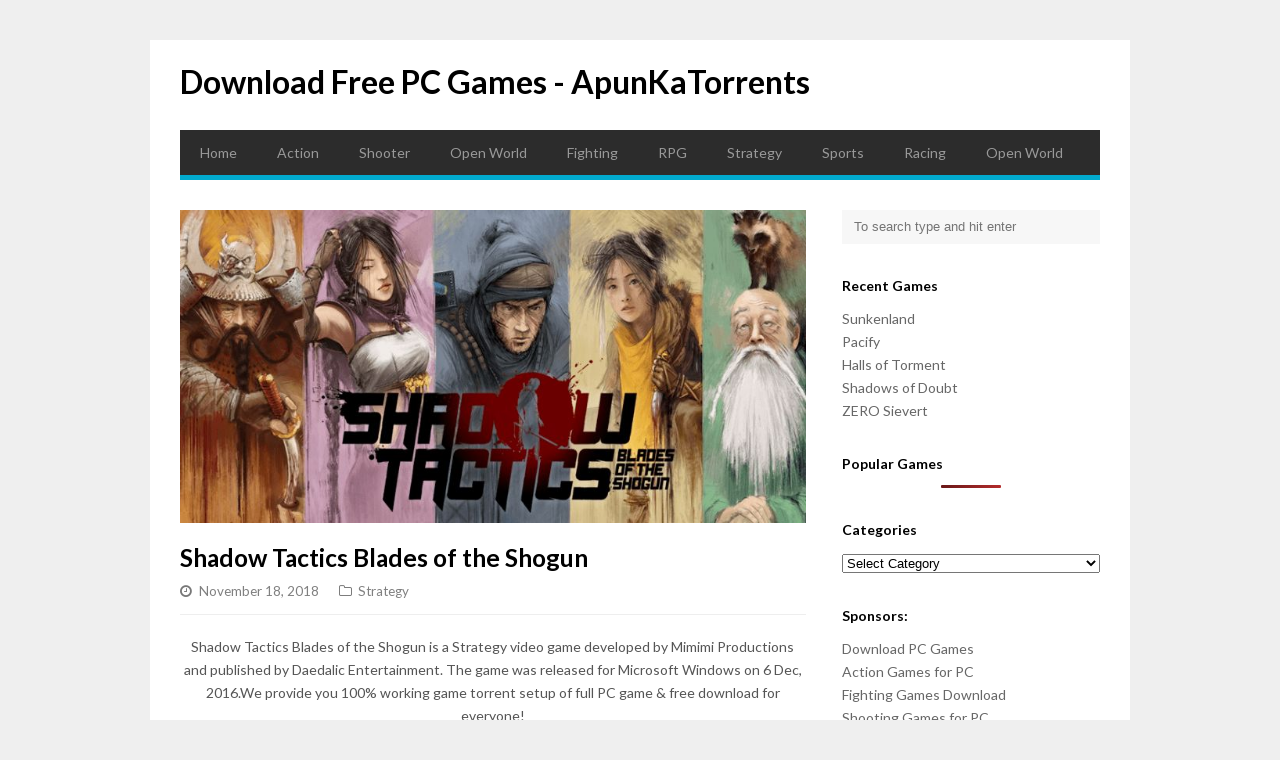

--- FILE ---
content_type: text/html; charset=UTF-8
request_url: https://apunkatorrents.net/shadow-tactics-blades-of-the-shogun-download/
body_size: 8986
content:
<!DOCTYPE html>
<html lang="en-US">

<head>
	
		














<meta name="referrer" content="no-referrer" />
	
	
<!-- Global site tag (gtag.js) - Google Analytics -->
<script async src="https://www.googletagmanager.com/gtag/js?id=UA-109747671-5"></script>
<script>
  window.dataLayer = window.dataLayer || [];
  function gtag(){dataLayer.push(arguments);}
  gtag('js', new Date());

  gtag('config', 'UA-109747671-5');
</script>

	<meta charset="UTF-8">
	<meta name="viewport" content="width=device-width">
	<link rel="pingback" href="https://apunkatorrents.net/xmlrpc.php">
		<!--[if lt IE 9]>
		<script src="https://apunkatorrents.net/wp-content/themes/wpex-gopress/js/html5.js"></script>
	<![endif]-->
	<meta name='robots' content='index, follow, max-image-preview:large, max-snippet:-1, max-video-preview:-1' />

	<!-- This site is optimized with the Yoast SEO plugin v20.7 - https://yoast.com/wordpress/plugins/seo/ -->
	<title>Download Shadow Tactics Blades of the Shogun - Free Game for PC</title>
	<link rel="canonical" href="https://apunkatorrents.net/shadow-tactics-blades-of-the-shogun-download/" />
	<meta property="og:locale" content="en_US" />
	<meta property="og:type" content="article" />
	<meta property="og:title" content="Download Shadow Tactics Blades of the Shogun - Free Game for PC" />
	<meta property="og:description" content="Shadow Tactics Blades of the Shogun is a Strategy video game developed by Mimimi Productions and published by Daedalic Entertainment. The game was released for Microsoft Windows on 6 Dec, 2016.We provide you 100% working game torrent setup of full PC game &amp; free download for everyone! System Requirement OS: Windows Vista (64-bit) CPU: Intel..." />
	<meta property="og:url" content="https://apunkatorrents.net/shadow-tactics-blades-of-the-shogun-download/" />
	<meta property="og:site_name" content="Download Free PC Games - ApunKaTorrents" />
	<meta property="article:published_time" content="2018-11-18T09:13:31+00:00" />
	<meta property="article:modified_time" content="2022-06-17T14:51:01+00:00" />
	<meta property="og:image" content="https://apunkatorrents.net/wp-content/uploads/2018/11/Shadow-Tactics-Blades-of-the-Shogun-cover-0.jpg" />
	<meta property="og:image:width" content="800" />
	<meta property="og:image:height" content="400" />
	<meta property="og:image:type" content="image/jpeg" />
	<meta name="author" content="hami" />
	<meta name="twitter:card" content="summary_large_image" />
	<meta name="twitter:label1" content="Written by" />
	<meta name="twitter:data1" content="hami" />
	<meta name="twitter:label2" content="Est. reading time" />
	<meta name="twitter:data2" content="1 minute" />
	<script type="application/ld+json" class="yoast-schema-graph">{"@context":"https://schema.org","@graph":[{"@type":"WebPage","@id":"https://apunkatorrents.net/shadow-tactics-blades-of-the-shogun-download/","url":"https://apunkatorrents.net/shadow-tactics-blades-of-the-shogun-download/","name":"Download Shadow Tactics Blades of the Shogun - Free Game for PC","isPartOf":{"@id":"https://apunkatorrents.net/#website"},"primaryImageOfPage":{"@id":"https://apunkatorrents.net/shadow-tactics-blades-of-the-shogun-download/#primaryimage"},"image":{"@id":"https://apunkatorrents.net/shadow-tactics-blades-of-the-shogun-download/#primaryimage"},"thumbnailUrl":"https://apunkatorrents.net/wp-content/uploads/2018/11/Shadow-Tactics-Blades-of-the-Shogun-cover-0.jpg","datePublished":"2018-11-18T09:13:31+00:00","dateModified":"2022-06-17T14:51:01+00:00","author":{"@id":"https://apunkatorrents.net/#/schema/person/c0ece565f23c11b98557567d31e4d355"},"breadcrumb":{"@id":"https://apunkatorrents.net/shadow-tactics-blades-of-the-shogun-download/#breadcrumb"},"inLanguage":"en-US","potentialAction":[{"@type":"ReadAction","target":["https://apunkatorrents.net/shadow-tactics-blades-of-the-shogun-download/"]}]},{"@type":"ImageObject","inLanguage":"en-US","@id":"https://apunkatorrents.net/shadow-tactics-blades-of-the-shogun-download/#primaryimage","url":"https://apunkatorrents.net/wp-content/uploads/2018/11/Shadow-Tactics-Blades-of-the-Shogun-cover-0.jpg","contentUrl":"https://apunkatorrents.net/wp-content/uploads/2018/11/Shadow-Tactics-Blades-of-the-Shogun-cover-0.jpg","width":800,"height":400},{"@type":"BreadcrumbList","@id":"https://apunkatorrents.net/shadow-tactics-blades-of-the-shogun-download/#breadcrumb","itemListElement":[{"@type":"ListItem","position":1,"name":"Home","item":"https://apunkatorrents.net/"},{"@type":"ListItem","position":2,"name":"Shadow Tactics Blades of the Shogun"}]},{"@type":"WebSite","@id":"https://apunkatorrents.net/#website","url":"https://apunkatorrents.net/","name":"Download Free PC Games - ApunKaTorrents","description":"","potentialAction":[{"@type":"SearchAction","target":{"@type":"EntryPoint","urlTemplate":"https://apunkatorrents.net/?s={search_term_string}"},"query-input":"required name=search_term_string"}],"inLanguage":"en-US"},{"@type":"Person","@id":"https://apunkatorrents.net/#/schema/person/c0ece565f23c11b98557567d31e4d355","name":"hami","image":{"@type":"ImageObject","inLanguage":"en-US","@id":"https://apunkatorrents.net/#/schema/person/image/","url":"https://secure.gravatar.com/avatar/7951c4404c2d33a419ca91faf985055f3bc3de74539eba1a892b46a8fd3a3017?s=96&d=mm&r=g","contentUrl":"https://secure.gravatar.com/avatar/7951c4404c2d33a419ca91faf985055f3bc3de74539eba1a892b46a8fd3a3017?s=96&d=mm&r=g","caption":"hami"},"url":"https://apunkatorrents.net/author/hami/"}]}</script>
	<!-- / Yoast SEO plugin. -->


<link rel='dns-prefetch' href='//fonts.googleapis.com' />
<link rel="alternate" type="application/rss+xml" title="Download Free PC Games - ApunKaTorrents &raquo; Feed" href="https://apunkatorrents.net/feed/" />
<link rel="alternate" title="oEmbed (JSON)" type="application/json+oembed" href="https://apunkatorrents.net/wp-json/oembed/1.0/embed?url=https%3A%2F%2Fapunkatorrents.net%2Fshadow-tactics-blades-of-the-shogun-download%2F" />
<link rel="alternate" title="oEmbed (XML)" type="text/xml+oembed" href="https://apunkatorrents.net/wp-json/oembed/1.0/embed?url=https%3A%2F%2Fapunkatorrents.net%2Fshadow-tactics-blades-of-the-shogun-download%2F&#038;format=xml" />
<style id='wp-img-auto-sizes-contain-inline-css' type='text/css'>
img:is([sizes=auto i],[sizes^="auto," i]){contain-intrinsic-size:3000px 1500px}
/*# sourceURL=wp-img-auto-sizes-contain-inline-css */
</style>
<style id='wp-emoji-styles-inline-css' type='text/css'>

	img.wp-smiley, img.emoji {
		display: inline !important;
		border: none !important;
		box-shadow: none !important;
		height: 1em !important;
		width: 1em !important;
		margin: 0 0.07em !important;
		vertical-align: -0.1em !important;
		background: none !important;
		padding: 0 !important;
	}
/*# sourceURL=wp-emoji-styles-inline-css */
</style>
<link rel='stylesheet' id='wp-block-library-css' href='https://apunkatorrents.net/wp-includes/css/dist/block-library/style.min.css?ver=6.9' type='text/css' media='all' />
<style id='global-styles-inline-css' type='text/css'>
:root{--wp--preset--aspect-ratio--square: 1;--wp--preset--aspect-ratio--4-3: 4/3;--wp--preset--aspect-ratio--3-4: 3/4;--wp--preset--aspect-ratio--3-2: 3/2;--wp--preset--aspect-ratio--2-3: 2/3;--wp--preset--aspect-ratio--16-9: 16/9;--wp--preset--aspect-ratio--9-16: 9/16;--wp--preset--color--black: #000000;--wp--preset--color--cyan-bluish-gray: #abb8c3;--wp--preset--color--white: #ffffff;--wp--preset--color--pale-pink: #f78da7;--wp--preset--color--vivid-red: #cf2e2e;--wp--preset--color--luminous-vivid-orange: #ff6900;--wp--preset--color--luminous-vivid-amber: #fcb900;--wp--preset--color--light-green-cyan: #7bdcb5;--wp--preset--color--vivid-green-cyan: #00d084;--wp--preset--color--pale-cyan-blue: #8ed1fc;--wp--preset--color--vivid-cyan-blue: #0693e3;--wp--preset--color--vivid-purple: #9b51e0;--wp--preset--gradient--vivid-cyan-blue-to-vivid-purple: linear-gradient(135deg,rgb(6,147,227) 0%,rgb(155,81,224) 100%);--wp--preset--gradient--light-green-cyan-to-vivid-green-cyan: linear-gradient(135deg,rgb(122,220,180) 0%,rgb(0,208,130) 100%);--wp--preset--gradient--luminous-vivid-amber-to-luminous-vivid-orange: linear-gradient(135deg,rgb(252,185,0) 0%,rgb(255,105,0) 100%);--wp--preset--gradient--luminous-vivid-orange-to-vivid-red: linear-gradient(135deg,rgb(255,105,0) 0%,rgb(207,46,46) 100%);--wp--preset--gradient--very-light-gray-to-cyan-bluish-gray: linear-gradient(135deg,rgb(238,238,238) 0%,rgb(169,184,195) 100%);--wp--preset--gradient--cool-to-warm-spectrum: linear-gradient(135deg,rgb(74,234,220) 0%,rgb(151,120,209) 20%,rgb(207,42,186) 40%,rgb(238,44,130) 60%,rgb(251,105,98) 80%,rgb(254,248,76) 100%);--wp--preset--gradient--blush-light-purple: linear-gradient(135deg,rgb(255,206,236) 0%,rgb(152,150,240) 100%);--wp--preset--gradient--blush-bordeaux: linear-gradient(135deg,rgb(254,205,165) 0%,rgb(254,45,45) 50%,rgb(107,0,62) 100%);--wp--preset--gradient--luminous-dusk: linear-gradient(135deg,rgb(255,203,112) 0%,rgb(199,81,192) 50%,rgb(65,88,208) 100%);--wp--preset--gradient--pale-ocean: linear-gradient(135deg,rgb(255,245,203) 0%,rgb(182,227,212) 50%,rgb(51,167,181) 100%);--wp--preset--gradient--electric-grass: linear-gradient(135deg,rgb(202,248,128) 0%,rgb(113,206,126) 100%);--wp--preset--gradient--midnight: linear-gradient(135deg,rgb(2,3,129) 0%,rgb(40,116,252) 100%);--wp--preset--font-size--small: 13px;--wp--preset--font-size--medium: 20px;--wp--preset--font-size--large: 36px;--wp--preset--font-size--x-large: 42px;--wp--preset--spacing--20: 0.44rem;--wp--preset--spacing--30: 0.67rem;--wp--preset--spacing--40: 1rem;--wp--preset--spacing--50: 1.5rem;--wp--preset--spacing--60: 2.25rem;--wp--preset--spacing--70: 3.38rem;--wp--preset--spacing--80: 5.06rem;--wp--preset--shadow--natural: 6px 6px 9px rgba(0, 0, 0, 0.2);--wp--preset--shadow--deep: 12px 12px 50px rgba(0, 0, 0, 0.4);--wp--preset--shadow--sharp: 6px 6px 0px rgba(0, 0, 0, 0.2);--wp--preset--shadow--outlined: 6px 6px 0px -3px rgb(255, 255, 255), 6px 6px rgb(0, 0, 0);--wp--preset--shadow--crisp: 6px 6px 0px rgb(0, 0, 0);}:where(.is-layout-flex){gap: 0.5em;}:where(.is-layout-grid){gap: 0.5em;}body .is-layout-flex{display: flex;}.is-layout-flex{flex-wrap: wrap;align-items: center;}.is-layout-flex > :is(*, div){margin: 0;}body .is-layout-grid{display: grid;}.is-layout-grid > :is(*, div){margin: 0;}:where(.wp-block-columns.is-layout-flex){gap: 2em;}:where(.wp-block-columns.is-layout-grid){gap: 2em;}:where(.wp-block-post-template.is-layout-flex){gap: 1.25em;}:where(.wp-block-post-template.is-layout-grid){gap: 1.25em;}.has-black-color{color: var(--wp--preset--color--black) !important;}.has-cyan-bluish-gray-color{color: var(--wp--preset--color--cyan-bluish-gray) !important;}.has-white-color{color: var(--wp--preset--color--white) !important;}.has-pale-pink-color{color: var(--wp--preset--color--pale-pink) !important;}.has-vivid-red-color{color: var(--wp--preset--color--vivid-red) !important;}.has-luminous-vivid-orange-color{color: var(--wp--preset--color--luminous-vivid-orange) !important;}.has-luminous-vivid-amber-color{color: var(--wp--preset--color--luminous-vivid-amber) !important;}.has-light-green-cyan-color{color: var(--wp--preset--color--light-green-cyan) !important;}.has-vivid-green-cyan-color{color: var(--wp--preset--color--vivid-green-cyan) !important;}.has-pale-cyan-blue-color{color: var(--wp--preset--color--pale-cyan-blue) !important;}.has-vivid-cyan-blue-color{color: var(--wp--preset--color--vivid-cyan-blue) !important;}.has-vivid-purple-color{color: var(--wp--preset--color--vivid-purple) !important;}.has-black-background-color{background-color: var(--wp--preset--color--black) !important;}.has-cyan-bluish-gray-background-color{background-color: var(--wp--preset--color--cyan-bluish-gray) !important;}.has-white-background-color{background-color: var(--wp--preset--color--white) !important;}.has-pale-pink-background-color{background-color: var(--wp--preset--color--pale-pink) !important;}.has-vivid-red-background-color{background-color: var(--wp--preset--color--vivid-red) !important;}.has-luminous-vivid-orange-background-color{background-color: var(--wp--preset--color--luminous-vivid-orange) !important;}.has-luminous-vivid-amber-background-color{background-color: var(--wp--preset--color--luminous-vivid-amber) !important;}.has-light-green-cyan-background-color{background-color: var(--wp--preset--color--light-green-cyan) !important;}.has-vivid-green-cyan-background-color{background-color: var(--wp--preset--color--vivid-green-cyan) !important;}.has-pale-cyan-blue-background-color{background-color: var(--wp--preset--color--pale-cyan-blue) !important;}.has-vivid-cyan-blue-background-color{background-color: var(--wp--preset--color--vivid-cyan-blue) !important;}.has-vivid-purple-background-color{background-color: var(--wp--preset--color--vivid-purple) !important;}.has-black-border-color{border-color: var(--wp--preset--color--black) !important;}.has-cyan-bluish-gray-border-color{border-color: var(--wp--preset--color--cyan-bluish-gray) !important;}.has-white-border-color{border-color: var(--wp--preset--color--white) !important;}.has-pale-pink-border-color{border-color: var(--wp--preset--color--pale-pink) !important;}.has-vivid-red-border-color{border-color: var(--wp--preset--color--vivid-red) !important;}.has-luminous-vivid-orange-border-color{border-color: var(--wp--preset--color--luminous-vivid-orange) !important;}.has-luminous-vivid-amber-border-color{border-color: var(--wp--preset--color--luminous-vivid-amber) !important;}.has-light-green-cyan-border-color{border-color: var(--wp--preset--color--light-green-cyan) !important;}.has-vivid-green-cyan-border-color{border-color: var(--wp--preset--color--vivid-green-cyan) !important;}.has-pale-cyan-blue-border-color{border-color: var(--wp--preset--color--pale-cyan-blue) !important;}.has-vivid-cyan-blue-border-color{border-color: var(--wp--preset--color--vivid-cyan-blue) !important;}.has-vivid-purple-border-color{border-color: var(--wp--preset--color--vivid-purple) !important;}.has-vivid-cyan-blue-to-vivid-purple-gradient-background{background: var(--wp--preset--gradient--vivid-cyan-blue-to-vivid-purple) !important;}.has-light-green-cyan-to-vivid-green-cyan-gradient-background{background: var(--wp--preset--gradient--light-green-cyan-to-vivid-green-cyan) !important;}.has-luminous-vivid-amber-to-luminous-vivid-orange-gradient-background{background: var(--wp--preset--gradient--luminous-vivid-amber-to-luminous-vivid-orange) !important;}.has-luminous-vivid-orange-to-vivid-red-gradient-background{background: var(--wp--preset--gradient--luminous-vivid-orange-to-vivid-red) !important;}.has-very-light-gray-to-cyan-bluish-gray-gradient-background{background: var(--wp--preset--gradient--very-light-gray-to-cyan-bluish-gray) !important;}.has-cool-to-warm-spectrum-gradient-background{background: var(--wp--preset--gradient--cool-to-warm-spectrum) !important;}.has-blush-light-purple-gradient-background{background: var(--wp--preset--gradient--blush-light-purple) !important;}.has-blush-bordeaux-gradient-background{background: var(--wp--preset--gradient--blush-bordeaux) !important;}.has-luminous-dusk-gradient-background{background: var(--wp--preset--gradient--luminous-dusk) !important;}.has-pale-ocean-gradient-background{background: var(--wp--preset--gradient--pale-ocean) !important;}.has-electric-grass-gradient-background{background: var(--wp--preset--gradient--electric-grass) !important;}.has-midnight-gradient-background{background: var(--wp--preset--gradient--midnight) !important;}.has-small-font-size{font-size: var(--wp--preset--font-size--small) !important;}.has-medium-font-size{font-size: var(--wp--preset--font-size--medium) !important;}.has-large-font-size{font-size: var(--wp--preset--font-size--large) !important;}.has-x-large-font-size{font-size: var(--wp--preset--font-size--x-large) !important;}
/*# sourceURL=global-styles-inline-css */
</style>

<style id='classic-theme-styles-inline-css' type='text/css'>
/*! This file is auto-generated */
.wp-block-button__link{color:#fff;background-color:#32373c;border-radius:9999px;box-shadow:none;text-decoration:none;padding:calc(.667em + 2px) calc(1.333em + 2px);font-size:1.125em}.wp-block-file__button{background:#32373c;color:#fff;text-decoration:none}
/*# sourceURL=/wp-includes/css/classic-themes.min.css */
</style>
<link rel='stylesheet' id='wordpress-popular-posts-css-css' href='https://apunkatorrents.net/wp-content/plugins/wordpress-popular-posts/assets/css/wpp.css?ver=6.1.1' type='text/css' media='all' />
<link rel='stylesheet' id='font-awesome-css' href='https://apunkatorrents.net/wp-content/plugins/types/vendor/toolset/toolset-common/res/lib/font-awesome/css/font-awesome.min.css?ver=4.7.0' type='text/css' media='screen' />
<link rel='stylesheet' id='style-css' href='https://apunkatorrents.net/wp-content/themes/wpex-gopress/style.css?ver=6.9' type='text/css' media='all' />
<link rel='stylesheet' id='wpex-responsive-css' href='https://apunkatorrents.net/wp-content/themes/wpex-gopress/assets/css/responsive.css?ver=6.9' type='text/css' media='all' />
<link rel='stylesheet' id='wpex-google-font-lato-css' href='https://fonts.googleapis.com/css?family=Lato%3A300%2C400%2C700%2C300italic%2C400italic%2C700italic&#038;ver=6.9' type='text/css' media='all' />
<script type="application/json" id="wpp-json">
/* <![CDATA[ */
{"sampling_active":0,"sampling_rate":100,"ajax_url":"https:\/\/apunkatorrents.net\/wp-json\/wordpress-popular-posts\/v1\/popular-posts","api_url":"https:\/\/apunkatorrents.net\/wp-json\/wordpress-popular-posts","ID":5202,"token":"cdc21f0698","lang":0,"debug":0}
//# sourceURL=wpp-json
/* ]]> */
</script>
<script type="text/javascript" src="https://apunkatorrents.net/wp-content/plugins/wordpress-popular-posts/assets/js/wpp.min.js?ver=6.1.1" id="wpp-js-js"></script>
<script type="text/javascript" src="https://apunkatorrents.net/wp-includes/js/jquery/jquery.min.js?ver=3.7.1" id="jquery-core-js"></script>
<script type="text/javascript" src="https://apunkatorrents.net/wp-includes/js/jquery/jquery-migrate.min.js?ver=3.4.1" id="jquery-migrate-js"></script>
<link rel="https://api.w.org/" href="https://apunkatorrents.net/wp-json/" /><link rel="alternate" title="JSON" type="application/json" href="https://apunkatorrents.net/wp-json/wp/v2/posts/5202" /><link rel="EditURI" type="application/rsd+xml" title="RSD" href="https://apunkatorrents.net/xmlrpc.php?rsd" />
<meta name="generator" content="WordPress 6.9" />
<link rel='shortlink' href='https://apunkatorrents.net/?p=5202' />
            <style id="wpp-loading-animation-styles">@-webkit-keyframes bgslide{from{background-position-x:0}to{background-position-x:-200%}}@keyframes bgslide{from{background-position-x:0}to{background-position-x:-200%}}.wpp-widget-placeholder,.wpp-widget-block-placeholder{margin:0 auto;width:60px;height:3px;background:#dd3737;background:linear-gradient(90deg,#dd3737 0%,#571313 10%,#dd3737 100%);background-size:200% auto;border-radius:3px;-webkit-animation:bgslide 1s infinite linear;animation:bgslide 1s infinite linear}</style>
            		<style type="text/css" id="wp-custom-css">
			.btn {
  background: #222426;
  background-image: -webkit-linear-gradient(top, #222426, #303538);
  background-image: -moz-linear-gradient(top, #222426, #303538);
  background-image: -ms-linear-gradient(top, #222426, #303538);
  background-image: -o-linear-gradient(top, #222426, #303538);
  background-image: linear-gradient(to bottom, #222426, #303538);
  -webkit-border-radius: 28;
  -moz-border-radius: 28;
  border-radius: 28px;
  font-family: Arial;
  color: #ffffff;
  font-size: 20px;
  padding: 10px 20px 10px 20px;
  text-decoration: none;
}

.btn:hover {
  background: #2baae1;
  text-decoration: none;
}		</style>
		</head>

<body data-rsssl=1 class="wp-singular post-template-default single single-post postid-5202 single-format-standard wp-theme-wpex-gopress">

	<div id="wrap" class="clr container">
	
		<div id="header-wrap" class="clr">
			<header id="header" class="site-header clr" role="banner">
				
		<div id="logo" class="clr">
							<div class="site-text-logo clr">
					<a href="https://apunkatorrents.net/" title="Download Free PC Games - ApunKaTorrents" rel="home" data-wpel-link="internal">Download Free PC Games - ApunKaTorrents</a>
				</div>
								</div><!-- #logo -->

											<aside id="header-aside" class="clr">
											</aside>
							</header><!-- #header -->
		</div><!-- #header-wrap -->

		<div id="site-navigation-wrap">
			<div id="sidr-close"><a href="#sidr-close" class="toggle-sidr-close"></a></div>
			<nav id="site-navigation" class="navigation main-navigation clr" role="navigation">
				<a href="#sidr-main" id="navigation-toggle"><span class="fa fa-bars"></span>Menu</a>
				<div class="menu-menu-1-container"><ul id="menu-menu-1" class="dropdown-menu sf-menu"><li id="menu-item-114" class="menu-item menu-item-type-custom menu-item-object-custom menu-item-home menu-item-114"><a href="https://apunkatorrents.net/" data-wpel-link="internal">Home</a></li>
<li id="menu-item-116" class="menu-item menu-item-type-taxonomy menu-item-object-category menu-item-116"><a href="https://apunkatorrents.net/category/action/" data-wpel-link="internal">Action</a></li>
<li id="menu-item-117" class="menu-item menu-item-type-taxonomy menu-item-object-category menu-item-117"><a href="https://apunkatorrents.net/category/shooter/" data-wpel-link="internal">Shooter</a></li>
<li id="menu-item-118" class="menu-item menu-item-type-taxonomy menu-item-object-category menu-item-118"><a href="https://apunkatorrents.net/category/open-world/" data-wpel-link="internal">Open World</a></li>
<li id="menu-item-119" class="menu-item menu-item-type-taxonomy menu-item-object-category menu-item-119"><a href="https://apunkatorrents.net/category/fighting/" data-wpel-link="internal">Fighting</a></li>
<li id="menu-item-7335" class="menu-item menu-item-type-taxonomy menu-item-object-category menu-item-7335"><a href="https://apunkatorrents.net/category/rpg/" data-wpel-link="internal">RPG</a></li>
<li id="menu-item-7336" class="menu-item menu-item-type-taxonomy menu-item-object-category current-post-ancestor current-menu-parent current-post-parent menu-item-7336"><a href="https://apunkatorrents.net/category/strategy/" data-wpel-link="internal">Strategy</a></li>
<li id="menu-item-7337" class="menu-item menu-item-type-taxonomy menu-item-object-category menu-item-7337"><a href="https://apunkatorrents.net/category/sports/" data-wpel-link="internal">Sports</a></li>
<li id="menu-item-7338" class="menu-item menu-item-type-taxonomy menu-item-object-category menu-item-7338"><a href="https://apunkatorrents.net/category/racing/" data-wpel-link="internal">Racing</a></li>
<li id="menu-item-7339" class="menu-item menu-item-type-taxonomy menu-item-object-category menu-item-7339"><a href="https://apunkatorrents.net/category/open-world/" data-wpel-link="internal">Open World</a></li>
</ul></div>			</nav><!-- #site-navigation -->
		</div><!-- #site-navigation-wrap -->
		
		<div id="main" class="site-main clr"><div id="primary" class="content-area clr">
	<div id="content" class="site-content left-content clr" role="main">
					<article class="single-post-article boxed clr">
				
			<div class="post-thumbnail">
			<img width="800" height="400" src="https://apunkatorrents.net/wp-content/uploads/2018/11/Shadow-Tactics-Blades-of-the-Shogun-cover-0-800x400.jpg" class="attachment-wpex_post size-wpex_post wp-post-image" alt="Shadow Tactics Blades of the Shogun" decoding="async" fetchpriority="high" srcset="https://apunkatorrents.net/wp-content/uploads/2018/11/Shadow-Tactics-Blades-of-the-Shogun-cover-0.jpg 800w, https://apunkatorrents.net/wp-content/uploads/2018/11/Shadow-Tactics-Blades-of-the-Shogun-cover-0-300x150.jpg 300w, https://apunkatorrents.net/wp-content/uploads/2018/11/Shadow-Tactics-Blades-of-the-Shogun-cover-0-768x384.jpg 768w, https://apunkatorrents.net/wp-content/uploads/2018/11/Shadow-Tactics-Blades-of-the-Shogun-cover-0-150x75.jpg 150w" sizes="(max-width: 800px) 100vw, 800px" />		</div><!-- .post-thumbnail -->
	
				<header class="page-header clr">
					<h1 class="page-header-title">Shadow Tactics Blades of the Shogun</h1>
							
		<ul class="post-meta clr">
			<li class="meta-date">
				<span class="fa fa-clock-o"></span><span class="meta-date-text">November 18, 2018</span>
			</li>
							<li class="meta-category">
					<span class="fa fa-folder-o"></span><a href="https://apunkatorrents.net/category/strategy/" rel="category tag" data-wpel-link="internal">Strategy</a>				</li>
								</ul><!-- .post-meta -->
		
						</header><!-- .page-header -->
				<div class="entry clr">
					<p style="text-align: center;">Shadow Tactics Blades of the Shogun is a Strategy video game developed by Mimimi Productions and published by Daedalic Entertainment. The game was released for Microsoft Windows on 6 Dec, 2016.We provide you 100% working game torrent setup of full PC game &amp; free download for everyone!</p>
<p style="text-align: center;"><strong>System Requirement</strong></p>
<ul>
<li><strong>OS:</strong> Windows Vista (64-bit)</li>
<li><strong>CPU:</strong> Intel i3 2nd-Generation 2.5GHz, AMD Quad-Core 2.5GHz</li>
<li><strong>RAM:</strong> 4 GB</li>
<li><strong>Hard Drive:</strong> 13 GB available space</li>
<li><strong>Video Card:</strong> Nvidia GT640, AMD Radeon HD7750, 1 GB Vram</li>
<li><strong>DirectX:</strong> Version 10.0c</li>
</ul>
<p style="text-align: center;"><img decoding="async" class="size-full wp-image-5208 aligncenter" src="https://apunkatorrents.net/wp-content/uploads/2018/11/Shadow-Tactics-Blades-of-the-Shogun-screen-01.jpg" alt="" width="600" height="360" srcset="https://apunkatorrents.net/wp-content/uploads/2018/11/Shadow-Tactics-Blades-of-the-Shogun-screen-01.jpg 600w, https://apunkatorrents.net/wp-content/uploads/2018/11/Shadow-Tactics-Blades-of-the-Shogun-screen-01-300x180.jpg 300w, https://apunkatorrents.net/wp-content/uploads/2018/11/Shadow-Tactics-Blades-of-the-Shogun-screen-01-150x90.jpg 150w" sizes="(max-width: 600px) 100vw, 600px" /> <img decoding="async" class="size-full wp-image-5209 aligncenter" src="https://apunkatorrents.net/wp-content/uploads/2018/11/Shadow-Tactics-Blades-of-the-Shogun-screen-02.jpg" alt="" width="600" height="360" srcset="https://apunkatorrents.net/wp-content/uploads/2018/11/Shadow-Tactics-Blades-of-the-Shogun-screen-02.jpg 600w, https://apunkatorrents.net/wp-content/uploads/2018/11/Shadow-Tactics-Blades-of-the-Shogun-screen-02-300x180.jpg 300w, https://apunkatorrents.net/wp-content/uploads/2018/11/Shadow-Tactics-Blades-of-the-Shogun-screen-02-150x90.jpg 150w" sizes="(max-width: 600px) 100vw, 600px" /> <img loading="lazy" decoding="async" class="size-full wp-image-5210 aligncenter" src="https://apunkatorrents.net/wp-content/uploads/2018/11/Shadow-Tactics-Blades-of-the-Shogun-screen-03.jpg" alt="" width="600" height="360" srcset="https://apunkatorrents.net/wp-content/uploads/2018/11/Shadow-Tactics-Blades-of-the-Shogun-screen-03.jpg 600w, https://apunkatorrents.net/wp-content/uploads/2018/11/Shadow-Tactics-Blades-of-the-Shogun-screen-03-300x180.jpg 300w, https://apunkatorrents.net/wp-content/uploads/2018/11/Shadow-Tactics-Blades-of-the-Shogun-screen-03-150x90.jpg 150w" sizes="auto, (max-width: 600px) 100vw, 600px" /></p>
<ul>
<li><strong>Installation Instruction:</strong></li>
<li>You must have <strong>5.2 GB</strong> in your drive to save the file.</li>
<li>To download torrent file, you will be required μTorrent. (<a href="http://biturl.me/f0fmO03" target="_blank" rel="noopener noreferrer nofollow" data-wpel-link="external">Download μTorrent</a>)</li>
<li>Open “<strong>Shadow Tactics Blades of the Shogun</strong>” folder, double click on “<strong>Setup</strong>” and install it.</li>
<li>After installation complete, go to the folder where you install the game.</li>
<li>Open folder, double click on “<strong>Shadow Tactics</strong>” icon to play the game. Done!</li>
<li style="text-align: left;">Start &amp; Play!<br />
<center><strong>Click the link below to Download</strong></center><center><strong><form action='https://apunkatorrents.net/final-step.php' method='post' id='gip_form'><input name='id' type='hidden' value='5202' id='id'><input name='pass' type='hidden' value='d41d8cd98f00b204e9800998ecf8427e' id='id'><input name='gid' type='hidden' value='https://biturl.me/odG3' id='link'><input name='linktype' type='hidden' value='multi' ><input name='title' type='hidden' value='Shadow Tactics Blades of the Shogun' id='filename'><input class='form-control downloads' style='margin: 0px 33% 12px 33% !important; border-radius: 10px;' type='submit' value='Download torrent'></form></strong></center></li>
</ul>
<!-- AI CONTENT END 2 -->
				</div><!-- .entry -->
				<footer class="entry-footer">
									</footer><!-- .entry-footer -->
			</article>
			
		
	
		
		
						 <section class="related-posts clr">
				<div class="related-posts-title heading"><span>Related Posts</span></div>
				<div class="related-posts-row clr">
											<article class="related-post-entry clr">
															<a href="https://apunkatorrents.net/cartel-tycoon-download/" title="Cartel Tycoon" class="related-post-entry-thumbnail" data-wpel-link="internal">
									<img width="400" height="300" src="https://apunkatorrents.net/wp-content/uploads/2023/05/Cartel-Tycoon-Cover-400x300.jpg" class="attachment-wpex_post_related size-wpex_post_related wp-post-image" alt="Cartel Tycoon" decoding="async" loading="lazy" />																	</a>
														<div class="related-post-entry-content clr">
								<a href="https://apunkatorrents.net/cartel-tycoon-download/" title="Cartel Tycoon" class="related-post-entry-title" data-wpel-link="internal">Cartel Tycoon</a>
								<div class="related-post-entry-excerpt clr">
									Cartel Tycoon is a Simulation, Strategy video game developed by Moon Moose and published by&hellip;								</div><!-- related-post-entry-excerpt -->
							</div><!-- .related-post-entry-content -->
						</article><!-- .related-post-entry -->
											<article class="related-post-entry clr">
															<a href="https://apunkatorrents.net/vessel-download/" title="Vessel" class="related-post-entry-thumbnail" data-wpel-link="internal">
									<img width="400" height="300" src="https://apunkatorrents.net/wp-content/uploads/2019/12/Vessel-cover-400x300.jpg" class="attachment-wpex_post_related size-wpex_post_related wp-post-image" alt="Vessel" decoding="async" loading="lazy" />																	</a>
														<div class="related-post-entry-content clr">
								<a href="https://apunkatorrents.net/vessel-download/" title="Vessel" class="related-post-entry-title" data-wpel-link="internal">Vessel</a>
								<div class="related-post-entry-excerpt clr">
									Vessel is a physics-based steampunk puzzle-platform video game, developed by Strange Loop Games and published&hellip;								</div><!-- related-post-entry-excerpt -->
							</div><!-- .related-post-entry-content -->
						</article><!-- .related-post-entry -->
											<article class="related-post-entry clr">
															<a href="https://apunkatorrents.net/parkitect-download/" title="Parkitect" class="related-post-entry-thumbnail" data-wpel-link="internal">
									<img width="400" height="300" src="https://apunkatorrents.net/wp-content/uploads/2021/08/Parkitect-cover-400x300.jpg" class="attachment-wpex_post_related size-wpex_post_related wp-post-image" alt="Parkitect" decoding="async" loading="lazy" />																	</a>
														<div class="related-post-entry-content clr">
								<a href="https://apunkatorrents.net/parkitect-download/" title="Parkitect" class="related-post-entry-title" data-wpel-link="internal">Parkitect</a>
								<div class="related-post-entry-excerpt clr">
									Parkitect is a Management Simulation video game developed and published by Texel Raptor. The game&hellip;								</div><!-- related-post-entry-excerpt -->
							</div><!-- .related-post-entry-content -->
						</article><!-- .related-post-entry -->
									</div><!-- .related-posts-row -->
			 </section>
											</div><!-- #content -->
		<aside id="secondary" class="sidebar-container" role="complementary">
		<div class="sidebar-inner">
			<div class="widget-area"><div id="search-2" class="sidebar-widget widget_search clr">
<form method="get" id="searchform" class="searchform" action="https://apunkatorrents.net/" role="search">
	<input type="search" class="field" name="s" value="" id="s" placeholder="To search type and hit enter" />
</form></div>
		<div id="recent-posts-2" class="sidebar-widget widget_recent_entries clr">
		<div class="widget-title">Recent Games</div>
		<ul>
											<li>
					<a href="https://apunkatorrents.net/sunkenland-download/" data-wpel-link="internal">Sunkenland</a>
									</li>
											<li>
					<a href="https://apunkatorrents.net/pacify-download/" data-wpel-link="internal">Pacify</a>
									</li>
											<li>
					<a href="https://apunkatorrents.net/halls-of-torment-download/" data-wpel-link="internal">Halls of Torment</a>
									</li>
											<li>
					<a href="https://apunkatorrents.net/shadows-of-doubt-download/" data-wpel-link="internal">Shadows of Doubt</a>
									</li>
											<li>
					<a href="https://apunkatorrents.net/zero-sievert-download/" data-wpel-link="internal">ZERO Sievert</a>
									</li>
					</ul>

		</div>
<div id="wpp-2" class="sidebar-widget popular-posts clr">
<div class="widget-title">Popular Games</div>            <div class="wpp-widget-placeholder" data-widget-id="wpp-2"></div>
            
</div>
<div id="categories-2" class="sidebar-widget widget_categories clr"><div class="widget-title">Categories</div><form action="https://apunkatorrents.net" method="get"><label class="screen-reader-text" for="cat">Categories</label><select  name='cat' id='cat' class='postform'>
	<option value='-1'>Select Category</option>
	<option class="level-0" value="3">Action</option>
	<option class="level-0" value="6">Adventure</option>
	<option class="level-0" value="16">Arcade</option>
	<option class="level-0" value="21">Casual</option>
	<option class="level-0" value="22">Featured</option>
	<option class="level-0" value="7">Fighting</option>
	<option class="level-0" value="11">Horror</option>
	<option class="level-0" value="18">Match 3</option>
	<option class="level-0" value="4">Open World</option>
	<option class="level-0" value="12">Platform</option>
	<option class="level-0" value="13">Puzzle</option>
	<option class="level-0" value="5">Racing</option>
	<option class="level-0" value="14">RPG</option>
	<option class="level-0" value="2">Shooter</option>
	<option class="level-0" value="17">Simulation</option>
	<option class="level-0" value="8">Sports</option>
	<option class="level-0" value="9">Stealth</option>
	<option class="level-0" value="15">Strategy</option>
	<option class="level-0" value="20">Survival</option>
	<option class="level-0" value="19">Time Management</option>
	<option class="level-0" value="1">Uncategorized</option>
</select>
</form><script type="text/javascript">
/* <![CDATA[ */

( ( dropdownId ) => {
	const dropdown = document.getElementById( dropdownId );
	function onSelectChange() {
		setTimeout( () => {
			if ( 'escape' === dropdown.dataset.lastkey ) {
				return;
			}
			if ( dropdown.value && parseInt( dropdown.value ) > 0 && dropdown instanceof HTMLSelectElement ) {
				dropdown.parentElement.submit();
			}
		}, 250 );
	}
	function onKeyUp( event ) {
		if ( 'Escape' === event.key ) {
			dropdown.dataset.lastkey = 'escape';
		} else {
			delete dropdown.dataset.lastkey;
		}
	}
	function onClick() {
		delete dropdown.dataset.lastkey;
	}
	dropdown.addEventListener( 'keyup', onKeyUp );
	dropdown.addEventListener( 'click', onClick );
	dropdown.addEventListener( 'change', onSelectChange );
})( "cat" );

//# sourceURL=WP_Widget_Categories%3A%3Awidget
/* ]]> */
</script>
</div><div id="text-2" class="sidebar-widget widget_text clr"><div class="widget-title">Sponsors:</div>			<div class="textwidget"><p><a href="http://www.apunkagames.net/all-pc-games-list" target="_blank" rel="noopener nofollow" data-wpel-link="external">Download PC Games</a><br />
<a href="http://www.apunkagames.net/action-games-for-pc" target="_blank" rel="noopener nofollow" data-wpel-link="external">Action Games for PC</a><br />
<a href="http://www.apunkagames.net/fighting-games-for-pc" target="_blank" rel="noopener nofollow" data-wpel-link="external">Fighting Games Download</a><br />
<a href="http://www.apunkagames.net/shooting-games-for-pc" target="_blank" rel="noopener nofollow" data-wpel-link="external">Shooting Games for PC</a><br />
<a href="http://www.apunkagames.net/racing-games-for-pc" target="_blank" rel="noopener nofollow" data-wpel-link="external">Racing Games Download</a></p>
</div>
		</div></div>
		</div>
	</aside><!-- #secondary -->
</div><!-- #primary -->

				<ul class="single-post-pagination clr">
			<li class="post-prev"><a href="https://apunkatorrents.net/far-lone-sails-download/" rel="next" data-wpel-link="internal"><i class="fa fa-arrow-circle-o-left"></i>FAR: Lone Sails</a></li><li class="post-next"><a href="https://apunkatorrents.net/holy-potatoes-a-spy-story-download/" rel="prev" data-wpel-link="internal">Holy Potatoes! A Spy Story<i class="fa fa-arrow-circle-o-right"></i></a></li>		</ul><!-- .post-post-pagination -->
	

	</div><!-- #main-content -->

	<footer id="footer-wrap" class="site-footer">
		<div id="footer">
			<div id="footer-widgets" class="clr">
				<div class="footer-box clr">
									</div><!-- .footer-box -->
				<div class="footer-box clr">
									</div><!-- .footer-box -->
				<div class="footer-box clr">
									</div><!-- .footer-box -->
			</div><!-- #footer-widgets -->
		</div><!-- #footer -->
		<div id="copyright" role="contentinfo" class="clr">
			<a href="http://ceesty.com/wKk2n8" target="_blank" title="ApunKaGames" rel="dofollow nofollow" data-wpel-link="external">Download PC Games</a> and Powered by <a href="http://www.wordpress.org" title="WordPress" target="_blank" data-wpel-link="external" rel="nofollow">WordPress</a>		</div><!-- #copyright -->
	</footer><!-- #footer-wrap -->

</div><!-- #wrap -->

<script type="speculationrules">
{"prefetch":[{"source":"document","where":{"and":[{"href_matches":"/*"},{"not":{"href_matches":["/wp-*.php","/wp-admin/*","/wp-content/uploads/*","/wp-content/*","/wp-content/plugins/*","/wp-content/themes/wpex-gopress/*","/*\\?(.+)"]}},{"not":{"selector_matches":"a[rel~=\"nofollow\"]"}},{"not":{"selector_matches":".no-prefetch, .no-prefetch a"}}]},"eagerness":"conservative"}]}
</script>
		<div id="mobile-search">
			<form method="get" action="https://apunkatorrents.net/" role="search" id="mobile-search-form">
				<input type="search" class="field" name="s" value="" placeholder="To search type and hit enter" />
			</form>
		</div>
	<script type="text/javascript" src="https://apunkatorrents.net/wp-content/themes/wpex-gopress/assets/js/plugins.js?ver=1.7.5" id="wpex-plugins-js"></script>
<script type="text/javascript" src="https://apunkatorrents.net/wp-content/themes/wpex-gopress/assets/js/global.js?ver=1.7.5" id="wpex-global-js"></script>
<script defer src="https://static.cloudflareinsights.com/beacon.min.js/vcd15cbe7772f49c399c6a5babf22c1241717689176015" integrity="sha512-ZpsOmlRQV6y907TI0dKBHq9Md29nnaEIPlkf84rnaERnq6zvWvPUqr2ft8M1aS28oN72PdrCzSjY4U6VaAw1EQ==" data-cf-beacon='{"version":"2024.11.0","token":"035ceed6d4db49ff8db15f7d3b61187b","r":1,"server_timing":{"name":{"cfCacheStatus":true,"cfEdge":true,"cfExtPri":true,"cfL4":true,"cfOrigin":true,"cfSpeedBrain":true},"location_startswith":null}}' crossorigin="anonymous"></script>
</body>
</html>

--- FILE ---
content_type: text/css; charset=UTF-8
request_url: https://apunkatorrents.net/wp-content/themes/wpex-gopress/style.css?ver=6.9
body_size: 5171
content:
/*-----------------------------------------------------------
Theme Name: WPEX GoPress
Version: 2.0.0
Description: Free WordPress Theme by WPExplorer
Author: WPExplorer
Author URI: http://www.wpexplorer.com
Designed & Developed by WPExplorer
Theme URI: http://www.wpexplorer.com/gopress-wordpress-theme/
License: GNU General Public License version 2.0
License URI: http://www.gnu.org/licenses/gpl-2.0.html
Text Domain: wpex-gopress

/* Reset
--------------------------------------------------------------*/
html,body,div,span,applet,object,iframe,h1,h2,h3,h4,h5,h6,p,blockquote,pre,a,abbr,acronym,address,big,cite,code,del,dfn,em,img,ins,kbd,q,s,samp,small,strike,strong,sub,sup,tt,var,b,u,i,center,dl,dt,dd,ol,ul,li,fieldset,form,label,legend,table,caption,tbody,tfoot,thead,tr,th,td,article,aside,canvas,details,embed,figure,figcaption,footer,header,hgroup,menu,nav,output,ruby,section,summary,time,mark,audio,video{margin:0;padding:0;border:0;font-size:100%;font:inherit;vertical-align:baseline;}article,aside,details,figcaption,figure,footer,header,hgroup,menu,nav,section{display:block}ol,ul{list-style:none}blockquote,q{quotes:none}:focus{outline:0}table{border-collapse:collapse;border-spacing:0;}img{max-width:100%;height:auto;}mark{background:none;}select{max-width:100%;}

/* The Grid
--------------------------------------------------------------*/
.col:after,
.clr:after,
.group:after { content: ""; display: block; height: 0; clear: both; visibility: hidden; zoom: 1; }
.col { display: block; float: left; margin: 0 0 2% 1.6%; -webkit-box-sizing: border-box; -moz-box-sizing: border-box; box-sizing: border-box; }

/* Body & Main
--------------------------------------------------------------*/
body { background: #efefef; color: #555; font: 14px/1.7em 'Lato', "Times New Roman", Times, serif; }
body a { color: #02aace; text-decoration: none; }
body a:hover { text-decoration: underline; }
.container { margin: 0 auto; width: 980px; box-sizing: border-box; -moz-box-sizing: border-box; -webkit-box-sizing: border-box; }
#wrap { background: #fff; padding: 30px 30px 0; margin: 40px auto; }
.left-content { float: left; width: 68%; }
.sidebar-container { float: right; width: 28%; }

/* Commons
--------------------------------------------------------------*/
.clr:after { clear: both; content: "."; display: block; height: 0; line-height: 0; visibility: hidden; }
.clear { clear: both }
img { height: auto; max-width: 100%; }
blockquote { font-size: 1.4em; line-height: 1.75em; margin-bottom: 30px; position: relative; color:  #787878; background: url("images/quote.png") left 4px no-repeat; padding-left: 60px; }
blockquote.left { float: left; margin-left: 0; margin-right: 20px; text-align: right; width: 33%; }
blockquote.right { float: right; margin-left: 20px; margin-right: 0; text-align: left; width: 33%; }
pre { background: #f9f9f9; padding: 20px; margin-bottom: 30px; white-space: pre-wrap; white-space: -moz-pre-wrap; white-space: -pre-wrap; white-space: -o-pre-wrap; word-wrap: break-word; font-family: 'Verdana'; font-size: 0.95em; }
address { letter-spacing: 1px; margin: 20px 0; }
#page-featured-img { margin-bottom: 25px; position: relative; }
#page-featured-img img { display: block; width: 100%; }
.double-divider { display: block; width: 100%; height: 3px; border-top: 1px solid #ccc; border-bottom: 1px solid #ccc; margin: 40px 0; }
.heading { font-size: 1.2em; margin: 0 0 20px; font-weight: bold; border-bottom: 1px solid #ddd; color: #000; }
.wpex-video-embed { position: relative; padding-bottom: 56.25%; padding-top: 25px; height: 0; }
.wpex-video-embed frame,
.wpex-video-embed iframe { position: absolute; top: 0; left: 0; width: 100%; height: 100%; }
iframe, embed { max-width: 100%; }
a.wpex-lightbox-gallery { display: block; }
.page-thumbnail { margin-bottom: 30px; }
.page-thumbnail img { display: block; }
body.page-template-templatesfullwidth-php .page-thumbnail { margin-bottom: 20px; }
.wpex-readmore { display: block; margin-top: 10px; }
.content-none p {margin-bottom: 0;}

/* Lists
--------------------------------------------------------------*/
.entry ul { margin: 30px 0 30px 20px }
.entry ul li,
.entry ol li { margin: 0 0 5px }
.entry ol { margin: 30px 0 30px 25px }
.entry ul { list-style: disc }
.entry ol { list-style: decimal }

/* Typography
--------------------------------------------------------------*/
h1,h2,h3,h4,h5,h6 { font-weight: 600; color: #000; line-height: 1.4em; }
.entry h2,
.entry h3,
.entry h4,
.entry h5,
.entry h6 { margin: 60px 0 30px }
h1 { font-size: 24px; margin: 0 0 20px; }
h2 { font-size: 18px }
h3 { font-size: 16px }
h4 { font-size: 14px }
h5 { font-size: 12px }
h6 { font-size: 10px }
p { margin: 0 0 20px }
h1 a, h2 a, h3 a, h4 a { color: #000; }
h1 a:hover, h2 a:hover, h3 a:hover, h4 a:hover { color: #02aace; text-decoration: none; }
p.lead { color: #777; font-size: 21px; line-height: 27px; }
em { font-style: italic }
strong { font-weight: 600; color: #000; }
small { font-size: 0.95em; }
hr { border: solid #eee; border-width: 1px 0 0; clear: both; height: 0; margin: 40px 0; }
a { outline: 0 }

/* Page Header
--------------------------------------------------------------*/
.page-header { position: relative; margin-bottom: 20px; padding-bottom: 10px; border-bottom: 1px solid #eee; }
.page-header-title { color: #000000; font-size: 1.75em; margin: 0; }
.single-post .page-header { margin: 0 0 20px; }
.single-post .page-header-title { margin: 0; font-size: 1.75em; line-height: 1.25em; }
#archive-description { margin-top: 10px; }
#archive-description p:last-child { margin: 0; }

/* Header
--------------------------------------------------------------*/

/*header*/
#header-wrap { text-align: left; position: relative; margin-bottom: 30px; }
#header { position: relative; }
#logo { float: left; }
#header-aside { float: right; }

/*logo*/
#logo img { display: block; max-width: 100%; }
.site-text-logo a { color: #000; text-decoration: none; font-size: 32px; font-weight: bold; }
.site-text-logo a:hover { text-decoration: none; color: #02aace; }
.blog-description { font-size: 1.1em; margin-top: 5px; color:  #888; }

/* Main Navigation
--------------------------------------------------------------*/
.sf-menu,
.sf-menu * { margin: 0; padding: 0; list-style: none; }
.sf-menu li { position: relative }
.sf-menu ul { position: absolute; display: none; top: 100%; left: 0; z-index: 10001; }
.sf-menu > li { float: left }
.sf-menu li:hover > ul,
.sf-menu li.sfHover > ul { display: block }
.sf-menu a { display: block; position: relative; }
.sf-menu ul ul { top: 0; left: 100%; }
.sf-menu { float: left }
.sf-menu ul { min-width: 160px; *width: 160px; }
.sf-menu a { zoom: 1 }
.sf-menu li { position: relative; white-space: nowrap; *white-space: normal; -webkit-transition: background .2s; transition: background .2s; }
.sf-menu li:hover,
.sf-menu li.sfHover { -webkit-transition: none; transition: none; }
.sf-menu .sf-mega { position: absolute; display: none; top: 100%; left: 0; z-index: 99; }
.sf-menu li:hover > .sf-mega,
.sf-menu li.sfHover > .sf-mega { display: block }

/*styling*/
#site-navigation-wrap { background: #2c2c2c; margin: 0 0 30px; min-height: 45px; border-bottom: 5px solid #02aace; }
#site-navigation .dropdown-menu li { display: block; float: left; height: 45px; line-height: 45px; }
#site-navigation .dropdown-menu a { padding: 0 20px; color: #999; font-weight: 400; text-decoration: none; text-align: left; cursor: pointer; }
#site-navigation .dropdown-menu > li > a:hover,
#site-navigation .dropdown-menu > li.sfHover > a { color: #fff; }
#site-navigation .dropdown-menu > .current-menu-item > a,
#site-navigation .dropdown-menu > .current-menu-item > a:hover { background-color: #02aace; color: #fff; }

/*drop-down styles*/
#site-navigation .dropdown-menu ul { padding-top: 5px; }
#site-navigation .dropdown-menu ul ul { padding-top: 0; }
#site-navigation .dropdown-menu ul li { background: #2c2c2c; border-bottom: 1px solid rgba(255, 255, 255, 0.08); line-height: 1.4em; height: auto; float: none; display: block; }
#site-navigation .dropdown-menu ul a { display: block; height: auto; line-height: 1.7em; padding: 10px 20px; margin: 0px; border: 0px; text-transform: none; font-size: 0.9em; }
#site-navigation .dropdown-menu ul li > a:hover { color: #fff }
#site-navigation .dropdown-menu ul li:last-child { border: none; }

/* Sidebar
--------------------------------------------------------------*/
.sidebar-container .sidebar-widget { margin-bottom: 30px; }
.sidebar-container a { color: #676767; }
.sidebar-container a:hover { color: #02aace; text-decoration: none; }
.sidebar-container .sidebar-widget .widget-title { font-size: 1em; margin: 0 0 10px; font-weight: 600; color: #000; }
.sidebar-container .widget_archive a:hover,
.sidebar-container .widget_categories a:hover { background: #02aace; color: #fff; padding: 0 2px; margin: 0 -2px; }

/* Widgets
--------------------------------------------------------------*/
.sidebar-container select { width: 100%; }

/*calendar widget*/
#wp-calendar { width: 100%; font-size: 11px; }
#wp-calendar thead th { background: #f5f5f5; border: 1px solid #ddd; border-top: none; font-size: 11px; }
#wp-calendar tbody td { text-align: center; border: 1px solid #ddd; line-height: 2.5em; transition: background 0.15s ease; -webkit-transition: background 0.15s ease; -o-transition: background 0.15s ease; -moz-transition: background 0.15s ease; }
#wp-calendar tbody td a,
#wp-calendar tbody td a:hover { color: #02aace; text-decoration: underline; }
#wp-calendar tfoot td { padding-top: 1px; padding: 4px; }
#wp-calendar caption { cursor: pointer; font-size: 12px; text-transform: uppercase; margin: 0; padding: 12px; outline: 0 none !important; background: #02aace; color: #fff; }
#wp-calendar tbody a { display: block; text-decoration: underline; }
#wp-calendar th { text-align: center; border: 1px solid transparent; border-top: none; padding: 2px 0; color: #a7a7a7; }
#wp-calendar tfoot td#next { text-align: right; }
#footer #wp-calendar thead th { background: #232323 }
#footer #wp-calendar thead th,
#footer #wp-calendar tbody td { border-color: #333 }

/* Posts
--------------------------------------------------------------*/
.loop-entry { margin-bottom: 20px; padding-bottom: 20px; border-bottom: 1px solid #eee; }
.loop-entry.has-post-thumbnail .loop-entry-left { float: left; margin: 0; width: 46%; position: relative; }
.loop-entry.has-post-thumbnail .loop-entry-right { float: right; width: 50%; }
.loop-entry.post-entry p:last-child { margin: 0 }
.loop-entry-title{ margin: 0; font-size: 1.5em; line-height: 1.25em; }
.loop-entry .post-meta { border:none; font-size: 0.87em; }
.post-thumbnail { margin-bottom: 20px; }
.loop-entry-thumbnail a { display: block; position: relative; }
.loop-entry-thumbnail img,
.post-thumbnail img { display: block; }
.loop-entry-thumbnail img{ box-shadow: #000 0em 0em 0em; nowhitespace: afterproperty; }
.loop-entry-thumbnail a:hover img { opacity: 0.9; }
.loop-entry-video-overlay { position: absolute; top: 50%; left: 50%; height: 100px; width: 100px; line-height: 100px; margin-top: -50px; margin-left: -50px;  color: #fff; font-size: 70px; text-align: center; text-shadow: 0 2px 2px rgba(0,0,0,0.5); transition: all 0.15s; }
a:hover .loop-entry-video-overlay { text-shadow: 0 4px 4px rgba(0,0,0,0.5); }
.post-video { margin-bottom: 20px; }
.entry-footer { margin-top: 40px; }
.entry-footer .post-edit-link { float: right; display: block; border: 2px solid #ddd; padding: 2px 14px; color: #aaa; font-size: 0.85em; text-transform: uppercase; letter-spacing: 1px; font-weight: bold; }
.entry-footer a:hover { color: #000; border-color: #000; text-decoration: none; }

/*author info*/
.author-info { margin-bottom: 30px; }
.author-info .author-info-inner { position: relative; padding-left: 100px; }
.author-info .author-avatar { position: absolute; left: 0; top: 0; }
.author-info .author-avatar img { border-radius: 2px; }

/*related posts*/
.related-posts { margin-bottom: 30px; }
.related-posts-row { margin: 0 -10px; }
.related-post-entry { display: block; float: left; padding: 0 10px; width: 33.33%; box-sizing: border-box; -moz-box-sizing: border-box; -webkit-box-sizing: border-box; }
.related-post-entry-thumbnail { position: relative; display: block; margin-bottom: 10px; }
.related-post-entry-thumbnail img { display: block; }
.related-post-entry-thumbnail:hover img { opacity: 0.9; }
.related-post-entry-video-overlay { position: absolute; top: 50%; left: 50%; height: 100px; width: 100px; line-height: 100px; margin-top: -50px; margin-left: -50px;  color: #fff; font-size: 60px; text-align: center; text-shadow: 0 2px 2px rgba(0,0,0,0.5); }
.related-post-entry-thumbnail:hover .related-post-entry-video-overlay { text-shadow: 0 6px 6px rgba(0,0,0,0.5); }
.related-post-entry-title { display: inline-block; color: #000; font-weight: 600; font-size: 1.1em; margin: 0 0 5px; line-height: 1.3em; }

/* Post Meta
--------------------------------------------------------------*/
.post-meta { display: block; float: none; font-size: 0.96em; line-height: 2em; margin-bottom: 10px; margin-top: 5px; }
.single-post .post-meta { margin-bottom: 0; }
.post-meta li { display: block; float: left; margin: 0; margin-right: 20px; }
.post-meta li:last-child { margin-right: 0; }
.post-meta li .meta-seperator { margin: 0 15px; color: #ddd; }
.post-meta .meta-date-text,
.post-meta a { color: #808080; }
.post-meta a { text-decoration: none; }
.post-meta a:hover { color: #02aace; }
.post-meta .fa { margin-right: 7px; color: #787878; }

/* Search
--------------------------------------------------------------*/
.search-entry { margin-bottom: 20px; padding-bottom: 20px; border-bottom: 1px solid #eee; }
.search-entry-thumbnail img { width: 100%; }
.search-entry-thumbnail a:hover img { opacity: 0.8; }
.search-entry-title { margin: 0 0 15px; }

/* Pagination
--------------------------------------------------------------*/
ul.page-numbers { list-style: none; margin: 0; }
ul.page-numbers li { display: block; text-align: center; float: left; }
.page-numbers:after { clear: both; content: "."; display: block; height: 0; line-height: 0; visibility: hidden; }
.page-numbers a,
.page-numbers span,
#edd_download_pagination .page-numbers { background-color: transparent; border: 0; color: #fff; background: #222; cursor: pointer; display: block; float: left; height: 24px; line-height: 24px; margin-right: 4px; margin-top: 4px; width: auto; padding: 0 9px; text-align: center; ftext-decoration: none; }
.page-numbers a:hover,
.page-numbers span.current,
#edd_download_pagination .page-numbers:hover,
#edd_download_pagination .page-numbers.current { background: #02aace; color: #fff; text-decoration: none; }

/*next/prev*/
.single-post-pagination { margin-top: 30px; padding-top: 30px; border-top: 1px solid #eee; }
.single-post-pagination li { display: block; float: left; margin-left: 4px; }
.single-post-pagination li:first-child { margin-left: 0; }
.single-post-pagination li a { display: inline-block; color: #565656; }
.single-post-pagination li a:hover { color: #000; }
.single-post-pagination .post-next,
.single-post-pagination .post-prev{ position: relative; width: 49%; box-sizing: border-box; -moz-box-sizing: border-box; -webkit-box-sizing: border-box;}
.single-post-pagination .post-next { float: right; text-align: right; padding-right: 20px; }
.single-post-pagination .post-prev { float: left; padding-left: 20px; }
.single-post-pagination .post-next .fa,
.single-post-pagination .post-prev .fa { position: absolute; left: 0; top: 50%; height: 30px; line-height: 30px; margin-top: -15px; }
.single-post-pagination .post-next .fa { right: 0; }

/*infinite scroll*/
#blog-wrap { position: relative; }
.infinite-scroll-loader { position: absolute; bottom: -30px; left: 50%; margin-left: -15px; height: 30px; line-height: 30px; width: 30px; color: #000; font-size: 24px; }
#infscr-loading img { display: none !important }
.page-jump { display: none }

/* Forms / Inputs / Buttons
--------------------------------------------------------------*/

/*inputs*/
input[type="text"],input[type="password"],input[type="email"],input[type="url"],input[type="tel"] { }input[type="text"]:focus,input[type="password"]:focus,input[type="email"]:focus,input[type="url"]:focus,input[type="tel"]:focus,textarea:focus { color: #676767; outline: none; }
input[type="text"],input[type="password"],input[type="email"],input[type="url"],input[type="tel"],
textarea { -moz-box-sizing: border-box; -webkit-appearance: none; -webkit-box-sizing: border-box; background: transparent; border: 1px solid #ddd; box-sizing: border-box; color: #606060; display: block; font-size: 1em; margin: 0; max-width: 100%; padding: 5px 10px; }
textarea { width: 100%; }
button,
input[type="button"],
input[type="submit"] { -webkit-appearance: none; background: #222; border: transparent; color: #fff; cursor: pointer; display: inline-block; font-size: 1em; font-weight: 400; outline: none; padding: 0 15px; height: 40px; line-height: 40px; position: relative; border-radius: 3px; }
.entry input[type="submit"] { margin-top: 10px; }
button:active,
input[type="button"]:active,
input[type="submit"]:active { }
button:hover,
input[type="button"]:hover,
input[type="submit"]:hover { background-color: #02aace }

/* Search
--------------------------------------------------------------*/
input[type="search"] { font-size: 0.9em; -moz-box-sizing: border-box; -webkit-appearance: none; -webkit-box-sizing: border-box; background: #f7f7f7; border: none; border-radius: 0; box-sizing: border-box; color: #555; outline: none; padding: 10px 12px; width: 100%; }
input[type="search"]::-webkit-search-cancel-button { -webkit-appearance: none }
input[type="search"]::-webkit-search-decoration { display: none }

/* Contact Form 7
--------------------------------------------------------------*/
.wpcf7-form span.wpcf7-form-control-wrap { display: block; margin-top: 10px; position: relative; }
.wpcf7-form p { margin: 0 0 20px }
.wpcf7-form p:last-of-type { margin: 0 }
div.wpcf7-validation-errors { margin: 25px 0 0 }
span.wpcf7-not-valid-tip { font-size: 0.95em; color:  #898989; font-family: 'Verdana'; }
.wpcf7-response-output { background: #f4f4f4; color: #888; display: none; line-height: 1.45em; margin-top: 30px; padding: 12px; text-align: center; }
input.wpcf7-not-valid[type="text"],
input.wpcf7-not-valid[type="password"],
input.wpcf7-not-valid[type="email"],
input.wpcf7-not-valid[type="url"],
input.wpcf7-not-valid[type="tel"],
textarea.wpcf7-not-valid { border-color: #FF4847 }
.wpcf7-form .ajax-loader { margin-left: 15px; }

/* Comments
--------------------------------------------------------------*/
#comments { margin-top: 20px }
#comments span.required { color: #C30 }
.commentlist { margin: 0 }
.commentlist .children { margin-left: 30px; }
.commentlist li { list-style: none; margin: 0; }
.commentlist .comment { border-bottom: 1px solid #eee; margin-bottom: 20px; padding-bottom: 20px; }
.comment-author { left: 0; position: absolute; top: 0; }
.comment-author .avatar { display: block; border-radius: 4px; }
.comment-meta { margin-bottom: 10px }
.comment-meta .fn { font-weight: 600; color: #000; display: block; }
.comment-date { display: inline-block; margin-right: 5px; }
.comment-details { margin-left: 70px; }
.comment-content p:last-child { margin: 0 }
.comment-date a,
a.comment-reply-link { font-size: 0.85em; }
.comment-date a{ color: #666; }
a#cancel-comment-reply-link { color: red; display: inline; font-size: 1em; }
a#cancel-comment-reply-link:hover { text-decoration: underline; }
#respond { margin: 40px 0 0; }
.commentlist li article { position: relative }
#log-out { float: right; margin-top: -56px; }
.comment-form-comment label[for="comment"] { display: none }
#reply-title { font-size: 1em; margin: 0 0 20px; }
#reply-title .heading { margin-bottom: 10px; }
p.logged-in-as { font-size: 0.9em; margin-bottom: 20px }
#commentform textarea { width: 100% }
#comments .form-allowed-tags { display: none }
.comment-awaiting-moderation { background: #02AACE; color: #fff; display: inline-block; line-height: 1em; margin-bottom: 20px; margin-top: 10px; padding: 2px 6px; }

/* Footer
--------------------------------------------------------------*/
#footer-wrap { background: #222; overflow: hidden; margin: 30px -30px 0; padding: 30px 30px 0; }
#footer-wrap input[type="text"],
#footer-wrap input[type="search"] { border:  none; }
#footer-wrap select { width: 100%; }
#footer-wrap a { color: #bbb; }
#footer-wrap a:hover { color: #02aace; text-decoration: none; }
#footer-widgets { margin: 0 -15px; }
#footer-widgets .footer-box { display: block; float: left; padding: 0 15px; width: 33.33%; box-sizing: border-box; -moz-box-sizing: border-box; -webkit-box-sizing: border-box; }
#footer-widgets .widget-title { color:  #fff; font-size: 1.2em; margin: 0 0 15px; }
#footer-widgets .widget-title span { background: #222; padding-right: 10px; }
.footer-widget { margin-bottom: 30px }
.footer-widget > ul > li { padding: 2px 0; border-bottom: 1px solid #2b2b2b; }
.footer-widget > ul > li:first-child { border-top: 1px solid #2b2b2b; }
#copyright { padding: 20px 30px; margin: 0 -30px; border-top: 1px solid #333; text-align: center; }

/* 404 Page
--------------------------------------------------------------*/
#error-page { text-align: center; }
#error-page-title { border: none; font-size: 7.5em; line-height: 1em; margin: 0 0 30px; }
#error-page-title span { margin-right: 7px }
#error-page-text { font-size: 1.15em; }

/* WordPress Styles
--------------------------------------------------------------*/
.sticky { }
.bypostauthor { }
.gallery-caption {}

/*aligns*/
.aligncenter { display: block; margin: 0 auto; }
.alignright { float: right; margin: 0 0 10px 20px; }
.alignleft { float: left; margin: 0 20px 10px 0; }

/*floats*/
.floatleft { float: left }
.floatright { float: right }

/*text style*/
.textcenter { text-align: center }
.textright { text-align: right }
.textleft { text-align: left }

/*captions*/
.wp-caption { max-width: 100% !important }
.wp-caption p.wp-caption-text { box-sizing: border-box; text-align: center; }
.wp-caption img { display: block; border: 0 none; margin: 0; width: 100%; padding: 0; }

/*smiley reset*/
.wp-smiley { margin: 0 !important; max-height: 1em; }

/*img attachment*/
#img-attch-page { overflow: hidden; text-align: center; }
#img-attch-page img { display: inline-block; margin: 0 auto; margin-bottom: 20px; max-width: 100%; }

/*gallery*/
.gallery { margin: 0 0 30px !important; }
.gallery-icon img { border: none !important; }

/*screen reader text*/
.screen-reader-response { display: none; }
.screen-reader-text { clip: rect(1px, 1px, 1px, 1px); position: absolute !important; height: 1px; width: 1px; overflow: hidden; }
.screen-reader-text:focus { background-color: #f1f1f1; border-radius: 3px; box-shadow: 0 0 2px 2px rgba(0, 0, 0, 0.6); clip: auto !important; color: #21759b; display: block; font-size: 14px; font-size: 0.875rem; font-weight: bold; height: auto; left: 5px; line-height: normal; padding: 15px 23px 14px; text-decoration: none; top: 5px; width: auto; z-index: 100000; }

/*hide responsive elements
--------------------------------------------------------------*/
#navigation-toggle, .sidr, #sidr-close, #mobile-search { display: none }

/* FlexSlider
--------------------------------------------------------------*/

/* Necessary Styles*/
.flex-container a:active,
.flexslider a:active,
.flex-container a:focus,
.flexslider a:focus  {outline: none;}
.slides,
.flex-control-nav,
.flex-direction-nav {margin: 0; padding: 0; list-style: none;}
.flexslider {margin: 0; padding: 0;}
.flexslider .slides > li {display: none; -webkit-backface-visibility: hidden; margin: 0; } 
/* Hide the slides before the JS is loaded. Avoids image jumping */
.flexslider .slides img {width: 100%; display: block;}
.flex-pauseplay span {text-transform: capitalize;}
.slides:after {content: "\0020"; display: block; clear: both; visibility: hidden; line-height: 0; height: 0;}
html[xmlns] .slides {display: block;}
* html .slides {height: 1%;}
.no-js .slides > li:first-child {display: block;}

/* Homepage
--------------------------------------------------------------*/
#featured-slider-wrap { margin-bottom: 20px; padding-bottom: 20px; border-bottom: 1px solid #eee; }
#featured-slider { position: relative; background: #222; min-height: 60px; }
.featured-slider-slide { position: relative; }
.featured-slider-caption { position: absolute; bottom: 0; left: 0; width: 100%; background: #000; background: rgba(0,0,0,0.8); color: #999; padding: 20px; box-sizing: border-box; -moz-box-sizing: border-box; -webkit-box-sizing: border-box; }
.featured-slider-caption-title { color: #fff; margin: 0 0 5px; font-weight: 400; }
.featured-slider-caption-title a { color: #fff; }
#featured-slider.flexslider-container { position: relative; }
#featured-slider.flexslider-container img { display: block; }

/*next/prev*/
#featured-slider .flex-direction-nav { z-index: 9; position: absolute; top:0; left: 0; }
#featured-slider .flex-direction-nav li { display: block; float: left; margin-left: 0; }
#featured-slider .flex-direction-nav li a { display: block; height: 30px; line-height: 30px; width: 35px; text-align: center; opacity: 0.8; background: #000; color: #fff; font-size: 14px; }
#featured-slider .flex-direction-nav li a:hover { opacity: 1; background: #02aace; color: #fff; text-decoration: none; }

/*pagination*/
#featured-slider .flex-control-nav { position: absolute; top: 10px; right: 10px; }
#featured-slider .flex-control-nav li { display: block; float: left; }
#featured-slider .flex-control-nav a { background-color: transparent; border: 0; color: #fff; background: #000; cursor: pointer; display: block; float: left; height: 25px; line-height: 25px; margin-left: 2px; width: 25px; text-align: center; ftext-decoration: none; font-size: 12px; }
#featured-slider .flex-control-nav a:hover,
#featured-slider .flex-control-nav a.flex-active { background: #02aace; color: #fff; text-decoration: none; }
#featured-slider .featured-slider-preloader{ display: block; position: absolute; top: 50%; left: 50%; height: 50px; line-height: 50px; width: 50px; margin-top: -25px; margin-left: -25px; font-size: 24px; text-align: center; color: #bbb; }

/* EDD tweaks
--------------------------------------------------------------*/
.edd_download_image { margin-bottom: 20px; }
.edd_download_image a { display: block; }
.edd_download_image img { width: 100%; display: block; }
.edd_download_image a:hover img { opacity: 0.85; }
.entry .edd_download_title { margin: 0 0 10px;}
.edd_downloads_list .edd_download { margin-bottom: 30px; }
.edd_downloads_list .edd_download_inner { margin: 0; }
.edd_downloads_list .edd_download_title { margin: 0 0 10px; font-size: 21px; }